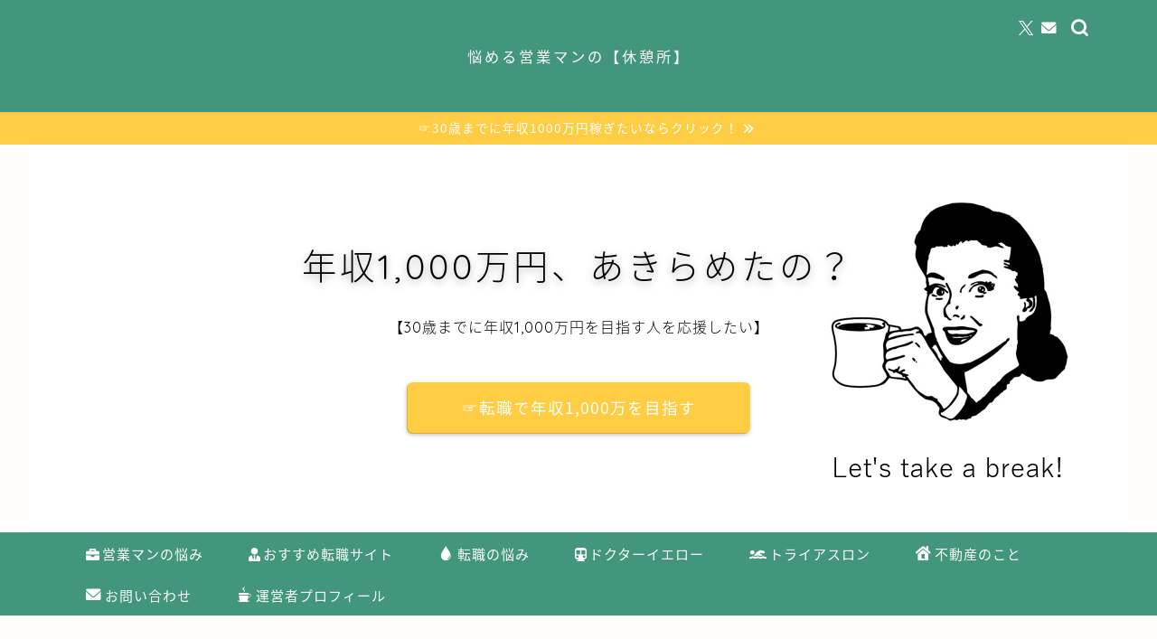

--- FILE ---
content_type: text/html; charset=UTF-8
request_url: https://hatsutora.com/tag/large-company/
body_size: 17484
content:
<!DOCTYPE html>
<html lang="ja">
<head prefix="og: http://ogp.me/ns# fb: http://ogp.me/ns/fb# article: http://ogp.me/ns/article#">
<meta charset="utf-8">
<meta http-equiv="X-UA-Compatible" content="IE=edge">
<meta name="viewport" content="width=device-width, initial-scale=1">
<!-- ここからOGP -->
<meta property="og:type" content="blog">
<meta property="og:title" content="大企業タグの記事一覧｜営業マンの休憩所">
<meta property="og:url" content="https://hatsutora.com/tag/20%e4%bb%a3/">
<meta property="og:image" content="https://hatsutora.com/wp-content/uploads/2019/12/ww-363-min.png">
<meta property="og:site_name" content="営業マンの休憩所">
<meta property="fb:admins" content="">
<meta name="twitter:card" content="summary_large_image">
<meta name="twitter:site" content="@OR_zousan">
<!-- ここまでOGP --> 

<link rel="canonical" href="https://hatsutora.com">
<title>大企業 | 営業マンの休憩所</title>

		<!-- All in One SEO 4.9.3 - aioseo.com -->
	<meta name="robots" content="noindex, max-snippet:-1, max-image-preview:large, max-video-preview:-1" />
	<meta name="google-site-verification" content="7LrYEtomEPkk3LubUwi-sfYBCgEDBLnjBGqQ-WVcqYQ" />
	<link rel="canonical" href="https://hatsutora.com/tag/large-company/" />
	<meta name="generator" content="All in One SEO (AIOSEO) 4.9.3" />
		<script type="application/ld+json" class="aioseo-schema">
			{"@context":"https:\/\/schema.org","@graph":[{"@type":"BreadcrumbList","@id":"https:\/\/hatsutora.com\/tag\/large-company\/#breadcrumblist","itemListElement":[{"@type":"ListItem","@id":"https:\/\/hatsutora.com#listItem","position":1,"name":"Home","item":"https:\/\/hatsutora.com","nextItem":{"@type":"ListItem","@id":"https:\/\/hatsutora.com\/tag\/large-company\/#listItem","name":"\u5927\u4f01\u696d"}},{"@type":"ListItem","@id":"https:\/\/hatsutora.com\/tag\/large-company\/#listItem","position":2,"name":"\u5927\u4f01\u696d","previousItem":{"@type":"ListItem","@id":"https:\/\/hatsutora.com#listItem","name":"Home"}}]},{"@type":"CollectionPage","@id":"https:\/\/hatsutora.com\/tag\/large-company\/#collectionpage","url":"https:\/\/hatsutora.com\/tag\/large-company\/","name":"\u5927\u4f01\u696d | \u55b6\u696d\u30de\u30f3\u306e\u4f11\u61a9\u6240","inLanguage":"ja","isPartOf":{"@id":"https:\/\/hatsutora.com\/#website"},"breadcrumb":{"@id":"https:\/\/hatsutora.com\/tag\/large-company\/#breadcrumblist"}},{"@type":"Organization","@id":"https:\/\/hatsutora.com\/#organization","name":"\u55b6\u696d\u30de\u30f3\u306e\u4f11\u61a9\u6240","description":"\u300e\u8ee2\u8077\u3068\u8131\u30b5\u30e9\u300f\u306730\u6b73\u307e\u3067\u306b\u5e74\u53ce1000\u4e07\u3092\u76ee\u6307\u305d\u3046","url":"https:\/\/hatsutora.com\/","sameAs":["https:\/\/twitter.com\/OR_zousan"]},{"@type":"WebSite","@id":"https:\/\/hatsutora.com\/#website","url":"https:\/\/hatsutora.com\/","name":"\u55b6\u696d\u30de\u30f3\u306e\u4f11\u61a9\u6240","description":"\u300e\u8ee2\u8077\u3068\u8131\u30b5\u30e9\u300f\u306730\u6b73\u307e\u3067\u306b\u5e74\u53ce1000\u4e07\u3092\u76ee\u6307\u305d\u3046","inLanguage":"ja","publisher":{"@id":"https:\/\/hatsutora.com\/#organization"}}]}
		</script>
		<!-- All in One SEO -->

<link rel='dns-prefetch' href='//webfonts.xserver.jp' />
<link rel='dns-prefetch' href='//cdnjs.cloudflare.com' />
<link rel='dns-prefetch' href='//use.fontawesome.com' />
<link rel='dns-prefetch' href='//stats.wp.com' />
<link rel='dns-prefetch' href='//c0.wp.com' />
<link rel="alternate" type="application/rss+xml" title="営業マンの休憩所 &raquo; フィード" href="https://hatsutora.com/feed/" />
<link rel="alternate" type="application/rss+xml" title="営業マンの休憩所 &raquo; コメントフィード" href="https://hatsutora.com/comments/feed/" />
<script type="text/javascript" id="wpp-js" src="https://hatsutora.com/wp-content/plugins/wordpress-popular-posts/assets/js/wpp.min.js?ver=7.3.6" data-sampling="0" data-sampling-rate="100" data-api-url="https://hatsutora.com/wp-json/wordpress-popular-posts" data-post-id="0" data-token="0b952a4786" data-lang="0" data-debug="0"></script>
<link rel="alternate" type="application/rss+xml" title="営業マンの休憩所 &raquo; 大企業 タグのフィード" href="https://hatsutora.com/tag/large-company/feed/" />
<script type="text/javascript">
/* <![CDATA[ */
window._wpemojiSettings = {"baseUrl":"https:\/\/s.w.org\/images\/core\/emoji\/14.0.0\/72x72\/","ext":".png","svgUrl":"https:\/\/s.w.org\/images\/core\/emoji\/14.0.0\/svg\/","svgExt":".svg","source":{"concatemoji":"https:\/\/hatsutora.com\/wp-includes\/js\/wp-emoji-release.min.js?ver=2b2db4cb50f53d7b657cea261fd7dab4"}};
/*! This file is auto-generated */
!function(i,n){var o,s,e;function c(e){try{var t={supportTests:e,timestamp:(new Date).valueOf()};sessionStorage.setItem(o,JSON.stringify(t))}catch(e){}}function p(e,t,n){e.clearRect(0,0,e.canvas.width,e.canvas.height),e.fillText(t,0,0);var t=new Uint32Array(e.getImageData(0,0,e.canvas.width,e.canvas.height).data),r=(e.clearRect(0,0,e.canvas.width,e.canvas.height),e.fillText(n,0,0),new Uint32Array(e.getImageData(0,0,e.canvas.width,e.canvas.height).data));return t.every(function(e,t){return e===r[t]})}function u(e,t,n){switch(t){case"flag":return n(e,"\ud83c\udff3\ufe0f\u200d\u26a7\ufe0f","\ud83c\udff3\ufe0f\u200b\u26a7\ufe0f")?!1:!n(e,"\ud83c\uddfa\ud83c\uddf3","\ud83c\uddfa\u200b\ud83c\uddf3")&&!n(e,"\ud83c\udff4\udb40\udc67\udb40\udc62\udb40\udc65\udb40\udc6e\udb40\udc67\udb40\udc7f","\ud83c\udff4\u200b\udb40\udc67\u200b\udb40\udc62\u200b\udb40\udc65\u200b\udb40\udc6e\u200b\udb40\udc67\u200b\udb40\udc7f");case"emoji":return!n(e,"\ud83e\udef1\ud83c\udffb\u200d\ud83e\udef2\ud83c\udfff","\ud83e\udef1\ud83c\udffb\u200b\ud83e\udef2\ud83c\udfff")}return!1}function f(e,t,n){var r="undefined"!=typeof WorkerGlobalScope&&self instanceof WorkerGlobalScope?new OffscreenCanvas(300,150):i.createElement("canvas"),a=r.getContext("2d",{willReadFrequently:!0}),o=(a.textBaseline="top",a.font="600 32px Arial",{});return e.forEach(function(e){o[e]=t(a,e,n)}),o}function t(e){var t=i.createElement("script");t.src=e,t.defer=!0,i.head.appendChild(t)}"undefined"!=typeof Promise&&(o="wpEmojiSettingsSupports",s=["flag","emoji"],n.supports={everything:!0,everythingExceptFlag:!0},e=new Promise(function(e){i.addEventListener("DOMContentLoaded",e,{once:!0})}),new Promise(function(t){var n=function(){try{var e=JSON.parse(sessionStorage.getItem(o));if("object"==typeof e&&"number"==typeof e.timestamp&&(new Date).valueOf()<e.timestamp+604800&&"object"==typeof e.supportTests)return e.supportTests}catch(e){}return null}();if(!n){if("undefined"!=typeof Worker&&"undefined"!=typeof OffscreenCanvas&&"undefined"!=typeof URL&&URL.createObjectURL&&"undefined"!=typeof Blob)try{var e="postMessage("+f.toString()+"("+[JSON.stringify(s),u.toString(),p.toString()].join(",")+"));",r=new Blob([e],{type:"text/javascript"}),a=new Worker(URL.createObjectURL(r),{name:"wpTestEmojiSupports"});return void(a.onmessage=function(e){c(n=e.data),a.terminate(),t(n)})}catch(e){}c(n=f(s,u,p))}t(n)}).then(function(e){for(var t in e)n.supports[t]=e[t],n.supports.everything=n.supports.everything&&n.supports[t],"flag"!==t&&(n.supports.everythingExceptFlag=n.supports.everythingExceptFlag&&n.supports[t]);n.supports.everythingExceptFlag=n.supports.everythingExceptFlag&&!n.supports.flag,n.DOMReady=!1,n.readyCallback=function(){n.DOMReady=!0}}).then(function(){return e}).then(function(){var e;n.supports.everything||(n.readyCallback(),(e=n.source||{}).concatemoji?t(e.concatemoji):e.wpemoji&&e.twemoji&&(t(e.twemoji),t(e.wpemoji)))}))}((window,document),window._wpemojiSettings);
/* ]]> */
</script>
<style id='wp-emoji-styles-inline-css' type='text/css'>

	img.wp-smiley, img.emoji {
		display: inline !important;
		border: none !important;
		box-shadow: none !important;
		height: 1em !important;
		width: 1em !important;
		margin: 0 0.07em !important;
		vertical-align: -0.1em !important;
		background: none !important;
		padding: 0 !important;
	}
</style>
<link rel='stylesheet' id='wp-block-library-css' href='https://c0.wp.com/c/6.4.7/wp-includes/css/dist/block-library/style.min.css' type='text/css' media='all' />
<style id='wp-block-library-inline-css' type='text/css'>
.has-text-align-justify{text-align:justify;}
</style>
<link rel='stylesheet' id='aioseo/css/src/vue/standalone/blocks/table-of-contents/global.scss-css' href='https://hatsutora.com/wp-content/plugins/all-in-one-seo-pack/dist/Lite/assets/css/table-of-contents/global.e90f6d47.css?ver=4.9.3' type='text/css' media='all' />
<link rel='stylesheet' id='mediaelement-css' href='https://c0.wp.com/c/6.4.7/wp-includes/js/mediaelement/mediaelementplayer-legacy.min.css' type='text/css' media='all' />
<link rel='stylesheet' id='wp-mediaelement-css' href='https://c0.wp.com/c/6.4.7/wp-includes/js/mediaelement/wp-mediaelement.min.css' type='text/css' media='all' />
<style id='jetpack-sharing-buttons-style-inline-css' type='text/css'>
.jetpack-sharing-buttons__services-list{display:flex;flex-direction:row;flex-wrap:wrap;gap:0;list-style-type:none;margin:5px;padding:0}.jetpack-sharing-buttons__services-list.has-small-icon-size{font-size:12px}.jetpack-sharing-buttons__services-list.has-normal-icon-size{font-size:16px}.jetpack-sharing-buttons__services-list.has-large-icon-size{font-size:24px}.jetpack-sharing-buttons__services-list.has-huge-icon-size{font-size:36px}@media print{.jetpack-sharing-buttons__services-list{display:none!important}}ul.jetpack-sharing-buttons__services-list.has-background{padding:1.25em 2.375em}
</style>
<style id='classic-theme-styles-inline-css' type='text/css'>
/*! This file is auto-generated */
.wp-block-button__link{color:#fff;background-color:#32373c;border-radius:9999px;box-shadow:none;text-decoration:none;padding:calc(.667em + 2px) calc(1.333em + 2px);font-size:1.125em}.wp-block-file__button{background:#32373c;color:#fff;text-decoration:none}
</style>
<style id='global-styles-inline-css' type='text/css'>
body{--wp--preset--color--black: #000000;--wp--preset--color--cyan-bluish-gray: #abb8c3;--wp--preset--color--white: #ffffff;--wp--preset--color--pale-pink: #f78da7;--wp--preset--color--vivid-red: #cf2e2e;--wp--preset--color--luminous-vivid-orange: #ff6900;--wp--preset--color--luminous-vivid-amber: #fcb900;--wp--preset--color--light-green-cyan: #7bdcb5;--wp--preset--color--vivid-green-cyan: #00d084;--wp--preset--color--pale-cyan-blue: #8ed1fc;--wp--preset--color--vivid-cyan-blue: #0693e3;--wp--preset--color--vivid-purple: #9b51e0;--wp--preset--gradient--vivid-cyan-blue-to-vivid-purple: linear-gradient(135deg,rgba(6,147,227,1) 0%,rgb(155,81,224) 100%);--wp--preset--gradient--light-green-cyan-to-vivid-green-cyan: linear-gradient(135deg,rgb(122,220,180) 0%,rgb(0,208,130) 100%);--wp--preset--gradient--luminous-vivid-amber-to-luminous-vivid-orange: linear-gradient(135deg,rgba(252,185,0,1) 0%,rgba(255,105,0,1) 100%);--wp--preset--gradient--luminous-vivid-orange-to-vivid-red: linear-gradient(135deg,rgba(255,105,0,1) 0%,rgb(207,46,46) 100%);--wp--preset--gradient--very-light-gray-to-cyan-bluish-gray: linear-gradient(135deg,rgb(238,238,238) 0%,rgb(169,184,195) 100%);--wp--preset--gradient--cool-to-warm-spectrum: linear-gradient(135deg,rgb(74,234,220) 0%,rgb(151,120,209) 20%,rgb(207,42,186) 40%,rgb(238,44,130) 60%,rgb(251,105,98) 80%,rgb(254,248,76) 100%);--wp--preset--gradient--blush-light-purple: linear-gradient(135deg,rgb(255,206,236) 0%,rgb(152,150,240) 100%);--wp--preset--gradient--blush-bordeaux: linear-gradient(135deg,rgb(254,205,165) 0%,rgb(254,45,45) 50%,rgb(107,0,62) 100%);--wp--preset--gradient--luminous-dusk: linear-gradient(135deg,rgb(255,203,112) 0%,rgb(199,81,192) 50%,rgb(65,88,208) 100%);--wp--preset--gradient--pale-ocean: linear-gradient(135deg,rgb(255,245,203) 0%,rgb(182,227,212) 50%,rgb(51,167,181) 100%);--wp--preset--gradient--electric-grass: linear-gradient(135deg,rgb(202,248,128) 0%,rgb(113,206,126) 100%);--wp--preset--gradient--midnight: linear-gradient(135deg,rgb(2,3,129) 0%,rgb(40,116,252) 100%);--wp--preset--font-size--small: 13px;--wp--preset--font-size--medium: 20px;--wp--preset--font-size--large: 36px;--wp--preset--font-size--x-large: 42px;--wp--preset--spacing--20: 0.44rem;--wp--preset--spacing--30: 0.67rem;--wp--preset--spacing--40: 1rem;--wp--preset--spacing--50: 1.5rem;--wp--preset--spacing--60: 2.25rem;--wp--preset--spacing--70: 3.38rem;--wp--preset--spacing--80: 5.06rem;--wp--preset--shadow--natural: 6px 6px 9px rgba(0, 0, 0, 0.2);--wp--preset--shadow--deep: 12px 12px 50px rgba(0, 0, 0, 0.4);--wp--preset--shadow--sharp: 6px 6px 0px rgba(0, 0, 0, 0.2);--wp--preset--shadow--outlined: 6px 6px 0px -3px rgba(255, 255, 255, 1), 6px 6px rgba(0, 0, 0, 1);--wp--preset--shadow--crisp: 6px 6px 0px rgba(0, 0, 0, 1);}:where(.is-layout-flex){gap: 0.5em;}:where(.is-layout-grid){gap: 0.5em;}body .is-layout-flow > .alignleft{float: left;margin-inline-start: 0;margin-inline-end: 2em;}body .is-layout-flow > .alignright{float: right;margin-inline-start: 2em;margin-inline-end: 0;}body .is-layout-flow > .aligncenter{margin-left: auto !important;margin-right: auto !important;}body .is-layout-constrained > .alignleft{float: left;margin-inline-start: 0;margin-inline-end: 2em;}body .is-layout-constrained > .alignright{float: right;margin-inline-start: 2em;margin-inline-end: 0;}body .is-layout-constrained > .aligncenter{margin-left: auto !important;margin-right: auto !important;}body .is-layout-constrained > :where(:not(.alignleft):not(.alignright):not(.alignfull)){max-width: var(--wp--style--global--content-size);margin-left: auto !important;margin-right: auto !important;}body .is-layout-constrained > .alignwide{max-width: var(--wp--style--global--wide-size);}body .is-layout-flex{display: flex;}body .is-layout-flex{flex-wrap: wrap;align-items: center;}body .is-layout-flex > *{margin: 0;}body .is-layout-grid{display: grid;}body .is-layout-grid > *{margin: 0;}:where(.wp-block-columns.is-layout-flex){gap: 2em;}:where(.wp-block-columns.is-layout-grid){gap: 2em;}:where(.wp-block-post-template.is-layout-flex){gap: 1.25em;}:where(.wp-block-post-template.is-layout-grid){gap: 1.25em;}.has-black-color{color: var(--wp--preset--color--black) !important;}.has-cyan-bluish-gray-color{color: var(--wp--preset--color--cyan-bluish-gray) !important;}.has-white-color{color: var(--wp--preset--color--white) !important;}.has-pale-pink-color{color: var(--wp--preset--color--pale-pink) !important;}.has-vivid-red-color{color: var(--wp--preset--color--vivid-red) !important;}.has-luminous-vivid-orange-color{color: var(--wp--preset--color--luminous-vivid-orange) !important;}.has-luminous-vivid-amber-color{color: var(--wp--preset--color--luminous-vivid-amber) !important;}.has-light-green-cyan-color{color: var(--wp--preset--color--light-green-cyan) !important;}.has-vivid-green-cyan-color{color: var(--wp--preset--color--vivid-green-cyan) !important;}.has-pale-cyan-blue-color{color: var(--wp--preset--color--pale-cyan-blue) !important;}.has-vivid-cyan-blue-color{color: var(--wp--preset--color--vivid-cyan-blue) !important;}.has-vivid-purple-color{color: var(--wp--preset--color--vivid-purple) !important;}.has-black-background-color{background-color: var(--wp--preset--color--black) !important;}.has-cyan-bluish-gray-background-color{background-color: var(--wp--preset--color--cyan-bluish-gray) !important;}.has-white-background-color{background-color: var(--wp--preset--color--white) !important;}.has-pale-pink-background-color{background-color: var(--wp--preset--color--pale-pink) !important;}.has-vivid-red-background-color{background-color: var(--wp--preset--color--vivid-red) !important;}.has-luminous-vivid-orange-background-color{background-color: var(--wp--preset--color--luminous-vivid-orange) !important;}.has-luminous-vivid-amber-background-color{background-color: var(--wp--preset--color--luminous-vivid-amber) !important;}.has-light-green-cyan-background-color{background-color: var(--wp--preset--color--light-green-cyan) !important;}.has-vivid-green-cyan-background-color{background-color: var(--wp--preset--color--vivid-green-cyan) !important;}.has-pale-cyan-blue-background-color{background-color: var(--wp--preset--color--pale-cyan-blue) !important;}.has-vivid-cyan-blue-background-color{background-color: var(--wp--preset--color--vivid-cyan-blue) !important;}.has-vivid-purple-background-color{background-color: var(--wp--preset--color--vivid-purple) !important;}.has-black-border-color{border-color: var(--wp--preset--color--black) !important;}.has-cyan-bluish-gray-border-color{border-color: var(--wp--preset--color--cyan-bluish-gray) !important;}.has-white-border-color{border-color: var(--wp--preset--color--white) !important;}.has-pale-pink-border-color{border-color: var(--wp--preset--color--pale-pink) !important;}.has-vivid-red-border-color{border-color: var(--wp--preset--color--vivid-red) !important;}.has-luminous-vivid-orange-border-color{border-color: var(--wp--preset--color--luminous-vivid-orange) !important;}.has-luminous-vivid-amber-border-color{border-color: var(--wp--preset--color--luminous-vivid-amber) !important;}.has-light-green-cyan-border-color{border-color: var(--wp--preset--color--light-green-cyan) !important;}.has-vivid-green-cyan-border-color{border-color: var(--wp--preset--color--vivid-green-cyan) !important;}.has-pale-cyan-blue-border-color{border-color: var(--wp--preset--color--pale-cyan-blue) !important;}.has-vivid-cyan-blue-border-color{border-color: var(--wp--preset--color--vivid-cyan-blue) !important;}.has-vivid-purple-border-color{border-color: var(--wp--preset--color--vivid-purple) !important;}.has-vivid-cyan-blue-to-vivid-purple-gradient-background{background: var(--wp--preset--gradient--vivid-cyan-blue-to-vivid-purple) !important;}.has-light-green-cyan-to-vivid-green-cyan-gradient-background{background: var(--wp--preset--gradient--light-green-cyan-to-vivid-green-cyan) !important;}.has-luminous-vivid-amber-to-luminous-vivid-orange-gradient-background{background: var(--wp--preset--gradient--luminous-vivid-amber-to-luminous-vivid-orange) !important;}.has-luminous-vivid-orange-to-vivid-red-gradient-background{background: var(--wp--preset--gradient--luminous-vivid-orange-to-vivid-red) !important;}.has-very-light-gray-to-cyan-bluish-gray-gradient-background{background: var(--wp--preset--gradient--very-light-gray-to-cyan-bluish-gray) !important;}.has-cool-to-warm-spectrum-gradient-background{background: var(--wp--preset--gradient--cool-to-warm-spectrum) !important;}.has-blush-light-purple-gradient-background{background: var(--wp--preset--gradient--blush-light-purple) !important;}.has-blush-bordeaux-gradient-background{background: var(--wp--preset--gradient--blush-bordeaux) !important;}.has-luminous-dusk-gradient-background{background: var(--wp--preset--gradient--luminous-dusk) !important;}.has-pale-ocean-gradient-background{background: var(--wp--preset--gradient--pale-ocean) !important;}.has-electric-grass-gradient-background{background: var(--wp--preset--gradient--electric-grass) !important;}.has-midnight-gradient-background{background: var(--wp--preset--gradient--midnight) !important;}.has-small-font-size{font-size: var(--wp--preset--font-size--small) !important;}.has-medium-font-size{font-size: var(--wp--preset--font-size--medium) !important;}.has-large-font-size{font-size: var(--wp--preset--font-size--large) !important;}.has-x-large-font-size{font-size: var(--wp--preset--font-size--x-large) !important;}
.wp-block-navigation a:where(:not(.wp-element-button)){color: inherit;}
:where(.wp-block-post-template.is-layout-flex){gap: 1.25em;}:where(.wp-block-post-template.is-layout-grid){gap: 1.25em;}
:where(.wp-block-columns.is-layout-flex){gap: 2em;}:where(.wp-block-columns.is-layout-grid){gap: 2em;}
.wp-block-pullquote{font-size: 1.5em;line-height: 1.6;}
</style>
<link rel='stylesheet' id='wordpress-popular-posts-css-css' href='https://hatsutora.com/wp-content/plugins/wordpress-popular-posts/assets/css/wpp.css?ver=7.3.6' type='text/css' media='all' />
<link rel='stylesheet' id='theme-style-css' href='https://hatsutora.com/wp-content/themes/jin/style.css?ver=2b2db4cb50f53d7b657cea261fd7dab4' type='text/css' media='all' />
<link rel='stylesheet' id='fontawesome-style-css' href='https://use.fontawesome.com/releases/v5.6.3/css/all.css?ver=2b2db4cb50f53d7b657cea261fd7dab4' type='text/css' media='all' />
<link rel='stylesheet' id='swiper-style-css' href='https://cdnjs.cloudflare.com/ajax/libs/Swiper/4.0.7/css/swiper.min.css?ver=2b2db4cb50f53d7b657cea261fd7dab4' type='text/css' media='all' />
<link rel='stylesheet' id='aurora-heatmap-css' href='https://hatsutora.com/wp-content/plugins/aurora-heatmap/style.css?ver=1.7.0' type='text/css' media='all' />
<script type="text/javascript" src="https://c0.wp.com/c/6.4.7/wp-includes/js/jquery/jquery.min.js" id="jquery-core-js"></script>
<script type="text/javascript" src="https://c0.wp.com/c/6.4.7/wp-includes/js/jquery/jquery-migrate.min.js" id="jquery-migrate-js"></script>
<script type="text/javascript" src="//webfonts.xserver.jp/js/xserverv3.js?fadein=0&amp;ver=2.0.9" id="typesquare_std-js"></script>
<script type="text/javascript" id="aurora-heatmap-js-extra">
/* <![CDATA[ */
var aurora_heatmap = {"_mode":"reporter","ajax_url":"https:\/\/hatsutora.com\/wp-admin\/admin-ajax.php","action":"aurora_heatmap","reports":"click_pc,click_mobile","debug":"0","ajax_delay_time":"3000","ajax_interval":"10","ajax_bulk":null};
/* ]]> */
</script>
<script type="text/javascript" src="https://hatsutora.com/wp-content/plugins/aurora-heatmap/js/aurora-heatmap.min.js?ver=1.7.0" id="aurora-heatmap-js"></script>
<link rel="https://api.w.org/" href="https://hatsutora.com/wp-json/" /><link rel="alternate" type="application/json" href="https://hatsutora.com/wp-json/wp/v2/tags/24" />	<style>img#wpstats{display:none}</style>
		            <style id="wpp-loading-animation-styles">@-webkit-keyframes bgslide{from{background-position-x:0}to{background-position-x:-200%}}@keyframes bgslide{from{background-position-x:0}to{background-position-x:-200%}}.wpp-widget-block-placeholder,.wpp-shortcode-placeholder{margin:0 auto;width:60px;height:3px;background:#dd3737;background:linear-gradient(90deg,#dd3737 0%,#571313 10%,#dd3737 100%);background-size:200% auto;border-radius:3px;-webkit-animation:bgslide 1s infinite linear;animation:bgslide 1s infinite linear}</style>
            	<style type="text/css">
		#wrapper {
			background-color: #fffefc;
			background-image: url();
					}

		.related-entry-headline-text span:before,
		#comment-title span:before,
		#reply-title span:before {
			background-color: #42967b;
			border-color: #42967b !important;
		}

		#breadcrumb:after,
		#page-top a {
			background-color: #42967b;
		}

		footer {
			background-color: #42967b;
		}

		.footer-inner a,
		#copyright,
		#copyright-center {
			border-color: #ffffff !important;
			color: #ffffff !important;
		}

		#footer-widget-area {
			border-color: #ffffff !important;
		}

		.page-top-footer a {
			color: #42967b !important;
		}

		#breadcrumb ul li,
		#breadcrumb ul li a {
			color: #42967b !important;
		}

		body,
		a,
		a:link,
		a:visited,
		.my-profile,
		.widgettitle,
		.tabBtn-mag label {
			color: #686357;
		}

		a:hover {
			color: #f9c534;
		}

		.widget_nav_menu ul>li>a:before,
		.widget_categories ul>li>a:before,
		.widget_pages ul>li>a:before,
		.widget_recent_entries ul>li>a:before,
		.widget_archive ul>li>a:before,
		.widget_archive form:after,
		.widget_categories form:after,
		.widget_nav_menu ul>li>ul.sub-menu>li>a:before,
		.widget_categories ul>li>.children>li>a:before,
		.widget_pages ul>li>.children>li>a:before,
		.widget_nav_menu ul>li>ul.sub-menu>li>ul.sub-menu li>a:before,
		.widget_categories ul>li>.children>li>.children li>a:before,
		.widget_pages ul>li>.children>li>.children li>a:before {
			color: #42967b;
		}

		.widget_nav_menu ul .sub-menu .sub-menu li a:before {
			background-color: #686357 !important;
		}
		.d--labeling-act-border{
			border-color: rgba(104,99,87,0.18);
		}
		.c--labeling-act.d--labeling-act-solid{
			background-color: rgba(104,99,87,0.06);
		}
		.a--labeling-act{
			color: rgba(104,99,87,0.6);
		}
		.a--labeling-small-act span{
			background-color: rgba(104,99,87,0.21);
		}
		.c--labeling-act.d--labeling-act-strong{
			background-color: rgba(104,99,87,0.045);
		}
		.d--labeling-act-strong .a--labeling-act{
			color: rgba(104,99,87,0.75);
		}


		footer .footer-widget,
		footer .footer-widget a,
		footer .footer-widget ul li,
		.footer-widget.widget_nav_menu ul>li>a:before,
		.footer-widget.widget_categories ul>li>a:before,
		.footer-widget.widget_recent_entries ul>li>a:before,
		.footer-widget.widget_pages ul>li>a:before,
		.footer-widget.widget_archive ul>li>a:before,
		footer .widget_tag_cloud .tagcloud a:before {
			color: #ffffff !important;
			border-color: #ffffff !important;
		}

		footer .footer-widget .widgettitle {
			color: #ffffff !important;
			border-color: #ffcd44 !important;
		}

		footer .widget_nav_menu ul .children .children li a:before,
		footer .widget_categories ul .children .children li a:before,
		footer .widget_nav_menu ul .sub-menu .sub-menu li a:before {
			background-color: #ffffff !important;
		}

		#drawernav a:hover,
		.post-list-title,
		#prev-next p,
		#toc_container .toc_list li a {
			color: #686357 !important;
		}

		#header-box {
			background-color: #42967b;
		}

		@media (min-width: 768px) {
			.top-image-meta {
				margin-top: calc(0px - 30px);
			}
		}

		@media (min-width: 1200px) {
			.top-image-meta {
				margin-top: calc(0px);
			}
		}

		.pickup-contents:before {
			background-color: #42967b !important;
		}

		.main-image-text {
			color: #000000;
		}

		.main-image-text-sub {
			color: #000000;
		}

		@media (min-width: 481px) {
			#site-info {
				padding-top: 50px !important;
				padding-bottom: 50px !important;
			}
		}

		#site-info span a {
			color: #ffffff !important;
		}

		#headmenu .headsns .line a svg {
			fill: #ffffff !important;
		}

		#headmenu .headsns a,
		#headmenu {
			color: #ffffff !important;
			border-color: #ffffff !important;
		}

		.profile-follow .line-sns a svg {
			fill: #42967b !important;
		}

		.profile-follow .line-sns a:hover svg {
			fill: #ffcd44 !important;
		}

		.profile-follow a {
			color: #42967b !important;
			border-color: #42967b !important;
		}

		.profile-follow a:hover,
		#headmenu .headsns a:hover {
			color: #ffcd44 !important;
			border-color: #ffcd44 !important;
		}

		.search-box:hover {
			color: #ffcd44 !important;
			border-color: #ffcd44 !important;
		}

		#header #headmenu .headsns .line a:hover svg {
			fill: #ffcd44 !important;
		}

		.cps-icon-bar,
		#navtoggle:checked+.sp-menu-open .cps-icon-bar {
			background-color: #ffffff;
		}

		#nav-container {
			background-color: #42967b;
		}

		.menu-box .menu-item svg {
			fill: #ffffff;
		}

		#drawernav ul.menu-box>li>a,
		#drawernav2 ul.menu-box>li>a,
		#drawernav3 ul.menu-box>li>a,
		#drawernav4 ul.menu-box>li>a,
		#drawernav5 ul.menu-box>li>a,
		#drawernav ul.menu-box>li.menu-item-has-children:after,
		#drawernav2 ul.menu-box>li.menu-item-has-children:after,
		#drawernav3 ul.menu-box>li.menu-item-has-children:after,
		#drawernav4 ul.menu-box>li.menu-item-has-children:after,
		#drawernav5 ul.menu-box>li.menu-item-has-children:after {
			color: #ffffff !important;
		}

		#drawernav ul.menu-box li a,
		#drawernav2 ul.menu-box li a,
		#drawernav3 ul.menu-box li a,
		#drawernav4 ul.menu-box li a,
		#drawernav5 ul.menu-box li a {
			font-size: 15px !important;
		}

		#drawernav3 ul.menu-box>li {
			color: #686357 !important;
		}

		#drawernav4 .menu-box>.menu-item>a:after,
		#drawernav3 .menu-box>.menu-item>a:after,
		#drawernav .menu-box>.menu-item>a:after {
			background-color: #ffffff !important;
		}

		#drawernav2 .menu-box>.menu-item:hover,
		#drawernav5 .menu-box>.menu-item:hover {
			border-top-color: #42967b !important;
		}

		.cps-info-bar a {
			background-color: #ffcd44 !important;
		}

		@media (min-width: 768px) {
			.post-list-mag .post-list-item:not(:nth-child(2n)) {
				margin-right: 2.6%;
			}
		}

		@media (min-width: 768px) {

			#tab-1:checked~.tabBtn-mag li [for="tab-1"]:after,
			#tab-2:checked~.tabBtn-mag li [for="tab-2"]:after,
			#tab-3:checked~.tabBtn-mag li [for="tab-3"]:after,
			#tab-4:checked~.tabBtn-mag li [for="tab-4"]:after {
				border-top-color: #42967b !important;
			}

			.tabBtn-mag label {
				border-bottom-color: #42967b !important;
			}
		}

		#tab-1:checked~.tabBtn-mag li [for="tab-1"],
		#tab-2:checked~.tabBtn-mag li [for="tab-2"],
		#tab-3:checked~.tabBtn-mag li [for="tab-3"],
		#tab-4:checked~.tabBtn-mag li [for="tab-4"],
		#prev-next a.next:after,
		#prev-next a.prev:after,
		.more-cat-button a:hover span:before {
			background-color: #42967b !important;
		}


		.swiper-slide .post-list-cat,
		.post-list-mag .post-list-cat,
		.post-list-mag3col .post-list-cat,
		.post-list-mag-sp1col .post-list-cat,
		.swiper-pagination-bullet-active,
		.pickup-cat,
		.post-list .post-list-cat,
		#breadcrumb .bcHome a:hover span:before,
		.popular-item:nth-child(1) .pop-num,
		.popular-item:nth-child(2) .pop-num,
		.popular-item:nth-child(3) .pop-num {
			background-color: #ffcd44 !important;
		}

		.sidebar-btn a,
		.profile-sns-menu {
			background-color: #ffcd44 !important;
		}

		.sp-sns-menu a,
		.pickup-contents-box a:hover .pickup-title {
			border-color: #42967b !important;
			color: #42967b !important;
		}

		.pro-line svg {
			fill: #42967b !important;
		}

		.cps-post-cat a,
		.meta-cat,
		.popular-cat {
			background-color: #ffcd44 !important;
			border-color: #ffcd44 !important;
		}

		.tagicon,
		.tag-box a,
		#toc_container .toc_list>li,
		#toc_container .toc_title {
			color: #42967b !important;
		}

		.widget_tag_cloud a::before {
			color: #686357 !important;
		}

		.tag-box a,
		#toc_container:before {
			border-color: #42967b !important;
		}

		.cps-post-cat a:hover {
			color: #f9c534 !important;
		}

		.pagination li:not([class*="current"]) a:hover,
		.widget_tag_cloud a:hover {
			background-color: #42967b !important;
		}

		.pagination li:not([class*="current"]) a:hover {
			opacity: 0.5 !important;
		}

		.pagination li.current a {
			background-color: #42967b !important;
			border-color: #42967b !important;
		}

		.nextpage a:hover span {
			color: #42967b !important;
			border-color: #42967b !important;
		}

		.cta-content:before {
			background-color: #4696a3 !important;
		}

		.cta-text,
		.info-title {
			color: #877179 !important;
		}

		#footer-widget-area.footer_style1 .widgettitle {
			border-color: #ffcd44 !important;
		}

		.sidebar_style1 .widgettitle,
		.sidebar_style5 .widgettitle {
			border-color: #42967b !important;
		}

		.sidebar_style2 .widgettitle,
		.sidebar_style4 .widgettitle,
		.sidebar_style6 .widgettitle,
		#home-bottom-widget .widgettitle,
		#home-top-widget .widgettitle,
		#post-bottom-widget .widgettitle,
		#post-top-widget .widgettitle {
			background-color: #42967b !important;
		}

		#home-bottom-widget .widget_search .search-box input[type="submit"],
		#home-top-widget .widget_search .search-box input[type="submit"],
		#post-bottom-widget .widget_search .search-box input[type="submit"],
		#post-top-widget .widget_search .search-box input[type="submit"] {
			background-color: #ffcd44 !important;
		}

		.tn-logo-size {
			font-size: 120% !important;
		}

		@media (min-width: 481px) {
			.tn-logo-size img {
				width: calc(120%*0.5) !important;
			}
		}

		@media (min-width: 768px) {
			.tn-logo-size img {
				width: calc(120%*2.2) !important;
			}
		}

		@media (min-width: 1200px) {
			.tn-logo-size img {
				width: 120% !important;
			}
		}

		.sp-logo-size {
			font-size: 100% !important;
		}

		.sp-logo-size img {
			width: 100% !important;
		}

		.cps-post-main ul>li:before,
		.cps-post-main ol>li:before {
			background-color: #ffcd44 !important;
		}

		.profile-card .profile-title {
			background-color: #42967b !important;
		}

		.profile-card {
			border-color: #42967b !important;
		}

		.cps-post-main a {
			color: #42967b;
		}

		.cps-post-main .marker {
			background: -webkit-linear-gradient(transparent 80%, #fcdc83 0%);
			background: linear-gradient(transparent 80%, #fcdc83 0%);
		}

		.cps-post-main .marker2 {
			background: -webkit-linear-gradient(transparent 80%, #6dedde 0%);
			background: linear-gradient(transparent 80%, #6dedde 0%);
		}

		.cps-post-main .jic-sc {
			color: #e9546b;
		}


		.simple-box1 {
			border-color: #ffcd44 !important;
		}

		.simple-box2 {
			border-color: #f2bf7d !important;
		}

		.simple-box3 {
			border-color: #ffcd44 !important;
		}

		.simple-box4 {
			border-color: #7badd8 !important;
		}

		.simple-box4:before {
			background-color: #7badd8;
		}

		.simple-box5 {
			border-color: #e896c7 !important;
		}

		.simple-box5:before {
			background-color: #e896c7;
		}

		.simple-box6 {
			background-color: #fffdef !important;
		}

		.simple-box7 {
			border-color: #aceaf9 !important;
		}

		.simple-box7:before {
			background-color: #aceaf9 !important;
		}

		.simple-box8 {
			border-color: #96ddc1 !important;
		}

		.simple-box8:before {
			background-color: #96ddc1 !important;
		}

		.simple-box9:before {
			background-color: #f4a8a8 !important;
		}

		.simple-box9:after {
			border-color: #f4a8a8 #f4a8a8 #fff #fff !important;
		}

		.kaisetsu-box1:before,
		.kaisetsu-box1-title {
			background-color: #ffb49e !important;
		}

		.kaisetsu-box2 {
			border-color: #6092a3 !important;
		}

		.kaisetsu-box2-title {
			background-color: #6092a3 !important;
		}

		.kaisetsu-box4 {
			border-color: #ea91a9 !important;
		}

		.kaisetsu-box4-title {
			background-color: #ea91a9 !important;
		}

		.kaisetsu-box5:before {
			background-color: #57b3ba !important;
		}

		.kaisetsu-box5-title {
			background-color: #57b3ba !important;
		}

		.concept-box1 {
			border-color: #85db8f !important;
		}

		.concept-box1:after {
			background-color: #85db8f !important;
		}

		.concept-box1:before {
			content: "ポイント" !important;
			color: #85db8f !important;
		}

		.concept-box2 {
			border-color: #f7cf6a !important;
		}

		.concept-box2:after {
			background-color: #f7cf6a !important;
		}

		.concept-box2:before {
			content: "注意点" !important;
			color: #f7cf6a !important;
		}

		.concept-box3 {
			border-color: #86cee8 !important;
		}

		.concept-box3:after {
			background-color: #86cee8 !important;
		}

		.concept-box3:before {
			content: "良い例" !important;
			color: #86cee8 !important;
		}

		.concept-box4 {
			border-color: #ed8989 !important;
		}

		.concept-box4:after {
			background-color: #ed8989 !important;
		}

		.concept-box4:before {
			content: "悪い例" !important;
			color: #ed8989 !important;
		}

		.concept-box5 {
			border-color: #dd9933 !important;
		}

		.concept-box5:after {
			background-color: #dd9933 !important;
		}

		.concept-box5:before {
			content: "参考" !important;
			color: #dd9933 !important;
		}

		.concept-box6 {
			border-color: #8eaced !important;
		}

		.concept-box6:after {
			background-color: #8eaced !important;
		}

		.concept-box6:before {
			content: "メモ" !important;
			color: #8eaced !important;
		}

		.innerlink-box1,
		.blog-card {
			border-color: #ffcd44 !important;
		}

		.innerlink-box1-title {
			background-color: #ffcd44 !important;
			border-color: #ffcd44 !important;
		}

		.innerlink-box1:before,
		.blog-card-hl-box {
			background-color: #ffcd44 !important;
		}

		.jin-ac-box01-title::after {
			color: #42967b;
		}

		.color-button01 a,
		.color-button01 a:hover,
		.color-button01:before {
			background-color: #42967b !important;
		}

		.top-image-btn-color a,
		.top-image-btn-color a:hover,
		.top-image-btn-color:before {
			background-color: #ffcd44 !important;
		}

		.color-button02 a,
		.color-button02 a:hover,
		.color-button02:before {
			background-color: #ffcd44 !important;
		}

		.color-button01-big a,
		.color-button01-big a:hover,
		.color-button01-big:before {
			background-color: #ffcd44 !important;
		}

		.color-button01-big a,
		.color-button01-big:before {
			border-radius: 5px !important;
		}

		.color-button01-big a {
			padding-top: 20px !important;
			padding-bottom: 20px !important;
		}

		.color-button02-big a,
		.color-button02-big a:hover,
		.color-button02-big:before {
			background-color: #79c3ce !important;
		}

		.color-button02-big a,
		.color-button02-big:before {
			border-radius: 40px !important;
		}

		.color-button02-big a {
			padding-top: 20px !important;
			padding-bottom: 20px !important;
		}

		.color-button01-big {
			width: 75% !important;
		}

		.color-button02-big {
			width: 75% !important;
		}

		.top-image-btn-color:before,
		.color-button01:before,
		.color-button02:before,
		.color-button01-big:before,
		.color-button02-big:before {
			bottom: -1px;
			left: -1px;
			width: 100%;
			height: 100%;
			border-radius: 6px;
			box-shadow: 0px 1px 5px 0px rgba(0, 0, 0, 0.25);
			-webkit-transition: all .4s;
			transition: all .4s;
		}

		.top-image-btn-color a:hover,
		.color-button01 a:hover,
		.color-button02 a:hover,
		.color-button01-big a:hover,
		.color-button02-big a:hover {
			-webkit-transform: translateY(2px);
			transform: translateY(2px);
			-webkit-filter: brightness(0.95);
			filter: brightness(0.95);
		}

		.top-image-btn-color:hover:before,
		.color-button01:hover:before,
		.color-button02:hover:before,
		.color-button01-big:hover:before,
		.color-button02-big:hover:before {
			-webkit-transform: translateY(2px);
			transform: translateY(2px);
			box-shadow: none !important;
		}

		.h2-style01 h2,
		.h2-style02 h2:before,
		.h2-style03 h2,
		.h2-style04 h2:before,
		.h2-style05 h2,
		.h2-style07 h2:before,
		.h2-style07 h2:after,
		.h3-style03 h3:before,
		.h3-style02 h3:before,
		.h3-style05 h3:before,
		.h3-style07 h3:before,
		.h2-style08 h2:after,
		.h2-style10 h2:before,
		.h2-style10 h2:after,
		.h3-style02 h3:after,
		.h4-style02 h4:before {
			background-color: #42967b !important;
		}

		.h3-style01 h3,
		.h3-style04 h3,
		.h3-style05 h3,
		.h3-style06 h3,
		.h4-style01 h4,
		.h2-style02 h2,
		.h2-style08 h2,
		.h2-style08 h2:before,
		.h2-style09 h2,
		.h4-style03 h4 {
			border-color: #42967b !important;
		}

		.h2-style05 h2:before {
			border-top-color: #42967b !important;
		}

		.h2-style06 h2:before,
		.sidebar_style3 .widgettitle:after {
			background-image: linear-gradient(-45deg,
					transparent 25%,
					#42967b 25%,
					#42967b 50%,
					transparent 50%,
					transparent 75%,
					#42967b 75%,
					#42967b);
		}

		.jin-h2-icons.h2-style02 h2 .jic:before,
		.jin-h2-icons.h2-style04 h2 .jic:before,
		.jin-h2-icons.h2-style06 h2 .jic:before,
		.jin-h2-icons.h2-style07 h2 .jic:before,
		.jin-h2-icons.h2-style08 h2 .jic:before,
		.jin-h2-icons.h2-style09 h2 .jic:before,
		.jin-h2-icons.h2-style10 h2 .jic:before,
		.jin-h3-icons.h3-style01 h3 .jic:before,
		.jin-h3-icons.h3-style02 h3 .jic:before,
		.jin-h3-icons.h3-style03 h3 .jic:before,
		.jin-h3-icons.h3-style04 h3 .jic:before,
		.jin-h3-icons.h3-style05 h3 .jic:before,
		.jin-h3-icons.h3-style06 h3 .jic:before,
		.jin-h3-icons.h3-style07 h3 .jic:before,
		.jin-h4-icons.h4-style01 h4 .jic:before,
		.jin-h4-icons.h4-style02 h4 .jic:before,
		.jin-h4-icons.h4-style03 h4 .jic:before,
		.jin-h4-icons.h4-style04 h4 .jic:before {
			color: #42967b;
		}

		@media all and (-ms-high-contrast:none) {

			*::-ms-backdrop,
			.color-button01:before,
			.color-button02:before,
			.color-button01-big:before,
			.color-button02-big:before {
				background-color: #595857 !important;
			}
		}

		.jin-lp-h2 h2,
		.jin-lp-h2 h2 {
			background-color: transparent !important;
			border-color: transparent !important;
			color: #686357 !important;
		}

		.jincolumn-h3style2 {
			border-color: #42967b !important;
		}

		.jinlph2-style1 h2:first-letter {
			color: #42967b !important;
		}

		.jinlph2-style2 h2,
		.jinlph2-style3 h2 {
			border-color: #42967b !important;
		}

		.jin-photo-title .jin-fusen1-down,
		.jin-photo-title .jin-fusen1-even,
		.jin-photo-title .jin-fusen1-up {
			border-left-color: #42967b;
		}

		.jin-photo-title .jin-fusen2,
		.jin-photo-title .jin-fusen3 {
			background-color: #42967b;
		}

		.jin-photo-title .jin-fusen2:before,
		.jin-photo-title .jin-fusen3:before {
			border-top-color: #42967b;
		}

		.has-huge-font-size {
			font-size: 42px !important;
		}

		.has-large-font-size {
			font-size: 36px !important;
		}

		.has-medium-font-size {
			font-size: 20px !important;
		}

		.has-normal-font-size {
			font-size: 16px !important;
		}

		.has-small-font-size {
			font-size: 13px !important;
		}
	</style>
<link rel="icon" href="https://hatsutora.com/wp-content/uploads/2020/03/cropped-153-2-32x32.png" sizes="32x32" />
<link rel="icon" href="https://hatsutora.com/wp-content/uploads/2020/03/cropped-153-2-192x192.png" sizes="192x192" />
<link rel="apple-touch-icon" href="https://hatsutora.com/wp-content/uploads/2020/03/cropped-153-2-180x180.png" />
<meta name="msapplication-TileImage" content="https://hatsutora.com/wp-content/uploads/2020/03/cropped-153-2-270x270.png" />
		<style type="text/css" id="wp-custom-css">
			.proflink a{
	display:block;
	text-align:center;
	padding:7px 10px;
	background:#aaa;/*カラーは変更*/
	width:50%;
	margin:0 auto;
	margin-top:20px;
	border-radius:20px;
	border:3px double #fff;
	font-size:0.65rem;
	color:#fff;
}
.proflink a:hover{
		opacity:0.75;
}

/*ボタン1のカスタマイズ -縦:20px 横100px*/.color-button01 a{padding:20px 100px;}
/*ボタン2のカスタマイズ -縦:20px 横100px*/.color-button02 a{padding:20px 100px;}		</style>
			
<!--カエレバCSS-->
<link href="https://hatsutora.com/wp-content/themes/jin/css/kaereba.css" rel="stylesheet" />
<!--アプリーチCSS-->

<meta name="google-site-verification" content="7LrYEtomEPkk3LubUwi-sfYBCgEDBLnjBGqQ-WVcqYQ" />

<!-- User Heat Tag -->
<script type="text/javascript">
(function(add, cla){window['UserHeatTag']=cla;window[cla]=window[cla]||function(){(window[cla].q=window[cla].q||[]).push(arguments)},window[cla].l=1*new Date();var ul=document.createElement('script');var tag = document.getElementsByTagName('script')[0];ul.async=1;ul.src=add;tag.parentNode.insertBefore(ul,tag);})('//uh.nakanohito.jp/uhj2/uh.js', '_uhtracker');_uhtracker({id:'uhKzmzGSES'});
</script>
<!-- End User Heat Tag -->
</head>
<body data-rsssl=1 class="archive tag tag-large-company tag-24" id="nts-style">
<div id="wrapper">

		
	<div id="scroll-content" class="animate-off">
	
		<!--ヘッダー-->

					<div id="header-box" class="tn_on header-box animate-off">
	<div id="header" class="header-type2 header animate-off">
		
		<div id="site-info" class="ef">
												<span class="tn-logo-size"><a href='https://hatsutora.com/' title='営業マンの休憩所' rel='home'>悩める営業マンの【休憩所】</a></span>
									</div>

	
				<div id="headmenu">
			<span class="headsns tn_sns_on">
									<span class="twitter"><a href="https://twitter.com/OR_zousan"><i class="jic-type jin-ifont-twitter" aria-hidden="true"></i></a></span>
																	
													<span class="jin-contact">
					<a href="https://hatsutora.com/wp-admin/customize.php?url=http%3A%2F%2Fhatsutora.com%2F"><i class="jic-type jin-ifont-mail" aria-hidden="true"></i></a>
					</span>
					

			</span>
			<span class="headsearch tn_search_on">
				<form class="search-box" role="search" method="get" id="searchform" action="https://hatsutora.com/">
	<input type="search" placeholder="" class="text search-text" value="" name="s" id="s">
	<input type="submit" id="searchsubmit" value="&#xe931;">
</form>
			</span>
		</div>
		
	</div>
	
		
</div>

	

			<div class="cps-info-bar animate-off">
		<a href="https://hatsutora.com/category/tensyoku/"><span>☞30歳までに年収1000万円稼ぎたいならクリック！</span></a>
	</div>
	
	<!--ヘッダー画像-->
										<div id="main-image" class="main-image animate-off">
				
										<a href="https://hatsutora.com/category/tensyoku/"><img src="https://hatsutora.com/wp-content/uploads/2020/06/178.png" /></a>
			
		<div class="top-image-meta">
						<div class="main-image-text ef animate-off top-image-text-option-shadow">年収1,000万円、あきらめたの？</div>
									<div class="main-image-text-sub ef animate-off top-image-subtext-option-none">【30歳までに年収1,000万円を目指す人を応援したい】</div>
									<div class="top-image-btn-color animate-off"><a href="https://hatsutora.com/category/tensyoku/">☞転職で年収1,000万を目指す</a></div>
					</div>
				
</div>							<!--ヘッダー画像-->

	
	<!--グローバルナビゲーション layout1-->
				<div id="nav-container" class="header-style5-animate animate-off">
			<div id="drawernav" class="ef">
				<nav class="fixed-content"><ul class="menu-box"><li class="menu-item menu-item-type-taxonomy menu-item-object-category menu-item-155"><a href="https://hatsutora.com/category/eigyo-nayami/"><span><i class="fas fa-briefcase" aria-hidden="true"></i></span>営業マンの悩み</a></li>
<li class="menu-item menu-item-type-taxonomy menu-item-object-category menu-item-2260"><a href="https://hatsutora.com/category/tensyoku/"><span><i class="fas fa-user-tie" aria-hidden="true"></i></span>おすすめ転職サイト</a></li>
<li class="menu-item menu-item-type-taxonomy menu-item-object-category menu-item-3451"><a href="https://hatsutora.com/category/tensyoku-nayami/"><span><i class="[jin_icon_aqua] jic jin-ifont-aqua \e9b1" aria-hidden="true"></i></span>転職の悩み</a></li>
<li class="menu-item menu-item-type-taxonomy menu-item-object-category menu-item-156"><a href="https://hatsutora.com/category/doctor-yellow/"><span><i class="fas fa-subway" aria-hidden="true"></i></span>ドクターイエロー</a></li>
<li class="menu-item menu-item-type-taxonomy menu-item-object-category menu-item-154"><a href="https://hatsutora.com/category/triathlon/"><span><i class="fas fa-swimmer" aria-hidden="true"></i></span>トライアスロン</a></li>
<li class="menu-item menu-item-type-taxonomy menu-item-object-category menu-item-1518"><a href="https://hatsutora.com/category/fudosan/"><span><i class="[jin_icon_home] jic jin-ifont-home \e917" aria-hidden="true"></i></span>不動産のこと</a></li>
<li class="menu-item menu-item-type-post_type menu-item-object-page menu-item-104"><a href="https://hatsutora.com/contact-form/"><span><i class="[jin_icon_mail] jic jin-ifont-mail \e91c" aria-hidden="true"></i></span>お問い合わせ</a></li>
<li class="menu-item menu-item-type-post_type menu-item-object-page menu-item-2131"><a href="https://hatsutora.com/profile/"><span><i class="[jin_icon_cafe] jic jin-ifont-cafe \e956" aria-hidden="true"></i></span>運営者プロフィール</a></li>
</ul></nav>			</div>
		</div>
				<!--グローバルナビゲーション layout1-->
		
		<!--ヘッダー-->

		<div class="clearfix"></div>

			
													<div class="pickup-contents-box animate-off">
	<ul class="pickup-contents">
			<li>
										<a href="https://hatsutora.com/category/tensyoku/" target="">
					<div class="pickup-image">
													<img src="https://hatsutora.com/wp-content/uploads/2020/07/ww-265-min-640x360.png" width="269" height="151" alt="チームのみんなで喜んでいる様子" />
																			<div class="pickup-title ef">おすすめ転職サイト</div>
											</div>
				</a>
					</li>
			<li>
										<a href="https://hatsutora.com/category/tensyoku-nayami/" target="">
					<div class="pickup-image">
													<img src="https://hatsutora.com/wp-content/uploads/2020/02/ww-250-2-640x360.png" width="269" height="151" alt="転職を成功に導く４ステップ" />
																			<div class="pickup-title ef">転職の悩み</div>
											</div>
				</a>
					</li>
			<li>
										<a href="https://hatsutora.com/category/eigyo-nayami/" target="">
					<div class="pickup-image">
													<img src="https://hatsutora.com/wp-content/uploads/2019/12/ww-194-min-640x360.jpg" width="269" height="151" alt="" />
																			<div class="pickup-title ef">営業マンの悩み</div>
											</div>
				</a>
					</li>
			<li>
										<a href="https://hatsutora.com/category/doctor-yellow/" target="">
					<div class="pickup-image">
													<img src="https://hatsutora.com/wp-content/uploads/2019/11/ドクターイエロー3-min-640x360.jpg" width="269" height="151" alt="ホームに入るドクターイエロー" />
																			<div class="pickup-title ef">ドクターイエロー</div>
											</div>
				</a>
					</li>
			<li>
										<a href="https://hatsutora.com/category/triathlon/" target="">
					<div class="pickup-image">
													<img src="https://hatsutora.com/wp-content/uploads/2019/12/runner-808940_1280-640x360.jpg" width="269" height="151" alt="カッコ良いアスリート" />
																			<div class="pickup-title ef">トライアスロン</div>
											</div>
				</a>
					</li>
			<li>
										<a href="https://hatsutora.com/category/fudosan/" target="">
					<div class="pickup-image">
													<img src="https://hatsutora.com/wp-content/uploads/2020/01/ww-173-640x360.png" width="269" height="151" alt="家を建てる現場の作業員" />
																			<div class="pickup-title ef">不動産のこと</div>
											</div>
				</a>
					</li>
		</ul>
</div>
							
		
	<div id="contents">
		
		<!--メインコンテンツ-->
		<main id="main-contents" class="main-contents article_style1 animate-off" itemscope itemtype="https://schema.org/Blog">
			<section class="cps-post-box hentry">
				<header class="archive-post-header">
											<span class="archive-title-sub ef">― TAG ―</span>
						<h1 class="archive-title entry-title" itemprop="headline">大企業</h1>
										<div class="cps-post-meta vcard">
						<span class="writer fn" itemprop="author" itemscope itemtype="https://schema.org/Person"><span itemprop="name">rdbsg336</span></span>
					</div>
				</header>
			</section>

			<section class="entry-content archive-box">
				<div class="toppost-list-box-simple">

	<div class="post-list-mag">
				<article class="post-list-item" itemscope itemtype="https://schema.org/BlogPosting">
	<a class="post-list-link" rel="bookmark" href="https://hatsutora.com/tenshoku-site-osusume-hyouban/" itemprop='mainEntityOfPage'>
		<div class="post-list-inner">
			<div class="post-list-thumb" itemprop="image" itemscope itemtype="https://schema.org/ImageObject">
															<img src="https://hatsutora.com/wp-content/uploads/2020/03/165-640x360.png" class="attachment-small_size size-small_size wp-post-image" alt="おすすめ転職サイト・エージェント７選" width ="368" height ="207" decoding="async" fetchpriority="high" />						<meta itemprop="url" content="https://hatsutora.com/wp-content/uploads/2020/03/165-640x360.png">
						<meta itemprop="width" content="640">
						<meta itemprop="height" content="360">
												</div>
			<div class="post-list-meta vcard">
								<span class="post-list-cat category-tensyoku" style="background-color:#ff8763#dd9933!important;" itemprop="keywords">おすすめ転職サイト</span>
				
				<h2 class="post-list-title entry-title" itemprop="headline">3回の転職で分かった！おすすめ【転職サイト・転職エージェント7選】</h2>

									<span class="post-list-date date updated ef" itemprop="datePublished dateModified" datetime="2022-01-05" content="2022-01-05">2022年1月5日</span>
				
				<span class="writer fn" itemprop="author" itemscope itemtype="https://schema.org/Person"><span itemprop="name">rdbsg336</span></span>

				<div class="post-list-publisher" itemprop="publisher" itemscope itemtype="https://schema.org/Organization">
					<span itemprop="logo" itemscope itemtype="https://schema.org/ImageObject">
						<span itemprop="url"></span>
					</span>
					<span itemprop="name">営業マンの休憩所</span>
				</div>
			</div>
		</div>
	</a>
</article>				<article class="post-list-item" itemscope itemtype="https://schema.org/BlogPosting">
	<a class="post-list-link" rel="bookmark" href="https://hatsutora.com/tenshoku-site-takkenjob-hyouban/" itemprop='mainEntityOfPage'>
		<div class="post-list-inner">
			<div class="post-list-thumb" itemprop="image" itemscope itemtype="https://schema.org/ImageObject">
															<img src="https://hatsutora.com/wp-content/uploads/2020/02/宅建job素材-031-min-640x360.png" class="attachment-small_size size-small_size wp-post-image" alt="宅建job素材-031" width ="368" height ="207" decoding="async" />						<meta itemprop="url" content="https://hatsutora.com/wp-content/uploads/2020/02/宅建job素材-031-min-640x360.png">
						<meta itemprop="width" content="640">
						<meta itemprop="height" content="360">
												</div>
			<div class="post-list-meta vcard">
								<span class="post-list-cat category-tensyoku" style="background-color:#ff8763#ffaf11!important;" itemprop="keywords">おすすめ転職サイト</span>
				
				<h2 class="post-list-title entry-title" itemprop="headline">【宅建Jobエージェント】評判・口コミは？実際に登録した体験談を紹介</h2>

									<span class="post-list-date date updated ef" itemprop="datePublished dateModified" datetime="2021-07-25" content="2021-07-25">2021年7月25日</span>
				
				<span class="writer fn" itemprop="author" itemscope itemtype="https://schema.org/Person"><span itemprop="name">rdbsg336</span></span>

				<div class="post-list-publisher" itemprop="publisher" itemscope itemtype="https://schema.org/Organization">
					<span itemprop="logo" itemscope itemtype="https://schema.org/ImageObject">
						<span itemprop="url"></span>
					</span>
					<span itemprop="name">営業マンの休憩所</span>
				</div>
			</div>
		</div>
	</a>
</article>				<article class="post-list-item" itemscope itemtype="https://schema.org/BlogPosting">
	<a class="post-list-link" rel="bookmark" href="https://hatsutora.com/dainishinsotsu-eigyo-tenshoku-01/" itemprop='mainEntityOfPage'>
		<div class="post-list-inner">
			<div class="post-list-thumb" itemprop="image" itemscope itemtype="https://schema.org/ImageObject">
															<img src="https://hatsutora.com/wp-content/uploads/2020/07/ww-283-min-640x360.png" class="attachment-small_size size-small_size wp-post-image" alt="仕事がはかどらないビジネスマン" width ="368" height ="207" decoding="async" />						<meta itemprop="url" content="https://hatsutora.com/wp-content/uploads/2020/07/ww-283-min-640x360.png">
						<meta itemprop="width" content="640">
						<meta itemprop="height" content="360">
												</div>
			<div class="post-list-meta vcard">
								<span class="post-list-cat category-eigyo-nayami" style="background-color:#45e0a2#ffaf11!important;" itemprop="keywords">営業マンの悩み</span>
				
				<h2 class="post-list-title entry-title" itemprop="headline">【入社1年目の転職はおすすめしない！】それでも辞めたいなら『退職理由』は整理しよう！</h2>

									<span class="post-list-date date updated ef" itemprop="datePublished dateModified" datetime="2021-06-08" content="2021-06-08">2021年6月8日</span>
				
				<span class="writer fn" itemprop="author" itemscope itemtype="https://schema.org/Person"><span itemprop="name">rdbsg336</span></span>

				<div class="post-list-publisher" itemprop="publisher" itemscope itemtype="https://schema.org/Organization">
					<span itemprop="logo" itemscope itemtype="https://schema.org/ImageObject">
						<span itemprop="url"></span>
					</span>
					<span itemprop="name">営業マンの休憩所</span>
				</div>
			</div>
		</div>
	</a>
</article>				<article class="post-list-item" itemscope itemtype="https://schema.org/BlogPosting">
	<a class="post-list-link" rel="bookmark" href="https://hatsutora.com/large-company-eigyo-tensyoku-nensyu/" itemprop='mainEntityOfPage'>
		<div class="post-list-inner">
			<div class="post-list-thumb" itemprop="image" itemscope itemtype="https://schema.org/ImageObject">
															<img src="https://hatsutora.com/wp-content/uploads/2020/07/ww-290-min-640x360.png" class="attachment-small_size size-small_size wp-post-image" alt="仕事が充実している男性ビジネスマン" width ="368" height ="207" decoding="async" loading="lazy" />						<meta itemprop="url" content="https://hatsutora.com/wp-content/uploads/2020/07/ww-290-min-640x360.png">
						<meta itemprop="width" content="640">
						<meta itemprop="height" content="360">
												</div>
			<div class="post-list-meta vcard">
								<span class="post-list-cat category-eigyo-nayami" style="background-color:#45e0a2#dd9933!important;" itemprop="keywords">営業マンの悩み</span>
				
				<h2 class="post-list-title entry-title" itemprop="headline">【大企業を辞めるのはもったいない？】勇気を出して転職・脱サラしたら年収が３倍になった話</h2>

									<span class="post-list-date date updated ef" itemprop="datePublished dateModified" datetime="2021-05-20" content="2021-05-20">2021年5月20日</span>
				
				<span class="writer fn" itemprop="author" itemscope itemtype="https://schema.org/Person"><span itemprop="name">rdbsg336</span></span>

				<div class="post-list-publisher" itemprop="publisher" itemscope itemtype="https://schema.org/Organization">
					<span itemprop="logo" itemscope itemtype="https://schema.org/ImageObject">
						<span itemprop="url"></span>
					</span>
					<span itemprop="name">営業マンの休憩所</span>
				</div>
			</div>
		</div>
	</a>
</article>				<article class="post-list-item" itemscope itemtype="https://schema.org/BlogPosting">
	<a class="post-list-link" rel="bookmark" href="https://hatsutora.com/job-tryout20-hyouban/" itemprop='mainEntityOfPage'>
		<div class="post-list-inner">
			<div class="post-list-thumb" itemprop="image" itemscope itemtype="https://schema.org/ImageObject">
															<img src="https://hatsutora.com/wp-content/uploads/2021/05/415-min-640x360.png" class="attachment-small_size size-small_size wp-post-image" alt="" width ="368" height ="207" decoding="async" loading="lazy" />						<meta itemprop="url" content="https://hatsutora.com/wp-content/uploads/2021/05/415-min-640x360.png">
						<meta itemprop="width" content="640">
						<meta itemprop="height" content="360">
												</div>
			<div class="post-list-meta vcard">
								<span class="post-list-cat category-tensyoku" style="background-color:#ff8763#dd9933#ffaf11!important;" itemprop="keywords">おすすめ転職サイト</span>
				
				<h2 class="post-list-title entry-title" itemprop="headline">【ジョブトラ20s】評判・口コミは？実際に登録した体験談を紹介</h2>

									<span class="post-list-date date updated ef" itemprop="datePublished dateModified" datetime="2021-05-14" content="2021-05-14">2021年5月14日</span>
				
				<span class="writer fn" itemprop="author" itemscope itemtype="https://schema.org/Person"><span itemprop="name">rdbsg336</span></span>

				<div class="post-list-publisher" itemprop="publisher" itemscope itemtype="https://schema.org/Organization">
					<span itemprop="logo" itemscope itemtype="https://schema.org/ImageObject">
						<span itemprop="url"></span>
					</span>
					<span itemprop="name">営業マンの休憩所</span>
				</div>
			</div>
		</div>
	</a>
</article>				<article class="post-list-item" itemscope itemtype="https://schema.org/BlogPosting">
	<a class="post-list-link" rel="bookmark" href="https://hatsutora.com/dainishinsotsu-eigyo-tenshoku-02/" itemprop='mainEntityOfPage'>
		<div class="post-list-inner">
			<div class="post-list-thumb" itemprop="image" itemscope itemtype="https://schema.org/ImageObject">
															<img src="https://hatsutora.com/wp-content/uploads/2020/03/ww-305-min-640x360.png" class="attachment-small_size size-small_size wp-post-image" alt="PC作業がうまくいかない男性ビジネスマン" width ="368" height ="207" decoding="async" loading="lazy" />						<meta itemprop="url" content="https://hatsutora.com/wp-content/uploads/2020/03/ww-305-min-640x360.png">
						<meta itemprop="width" content="640">
						<meta itemprop="height" content="360">
												</div>
			<div class="post-list-meta vcard">
								<span class="post-list-cat category-eigyo-nayami" style="background-color:#45e0a2#ffaf11!important;" itemprop="keywords">営業マンの悩み</span>
				
				<h2 class="post-list-title entry-title" itemprop="headline">【入社2年目の転職は慎重に！】成功は本当に難しい？辞めたいなら『退職理由』の整理が大切！</h2>

									<span class="post-list-date date updated ef" itemprop="datePublished dateModified" datetime="2021-05-08" content="2021-05-08">2021年5月8日</span>
				
				<span class="writer fn" itemprop="author" itemscope itemtype="https://schema.org/Person"><span itemprop="name">rdbsg336</span></span>

				<div class="post-list-publisher" itemprop="publisher" itemscope itemtype="https://schema.org/Organization">
					<span itemprop="logo" itemscope itemtype="https://schema.org/ImageObject">
						<span itemprop="url"></span>
					</span>
					<span itemprop="name">営業マンの休憩所</span>
				</div>
			</div>
		</div>
	</a>
</article>				<article class="post-list-item" itemscope itemtype="https://schema.org/BlogPosting">
	<a class="post-list-link" rel="bookmark" href="https://hatsutora.com/tenshoku-site-doda-hyouban/" itemprop='mainEntityOfPage'>
		<div class="post-list-inner">
			<div class="post-list-thumb" itemprop="image" itemscope itemtype="https://schema.org/ImageObject">
															<img src="https://hatsutora.com/wp-content/uploads/2020/04/ww-380-min-640x360.png" class="attachment-small_size size-small_size wp-post-image" alt="doda-002" width ="368" height ="207" decoding="async" loading="lazy" />						<meta itemprop="url" content="https://hatsutora.com/wp-content/uploads/2020/04/ww-380-min-640x360.png">
						<meta itemprop="width" content="640">
						<meta itemprop="height" content="360">
												</div>
			<div class="post-list-meta vcard">
								<span class="post-list-cat category-tensyoku" style="background-color:#ff8763#dd9933!important;" itemprop="keywords">おすすめ転職サイト</span>
				
				<h2 class="post-list-title entry-title" itemprop="headline">満足度No.1【doda】評判・口コミは悪い？エージェントは微妙？｜実際に利用した体験談をご紹介！【PR】</h2>

									<span class="post-list-date date updated ef" itemprop="datePublished dateModified" datetime="2021-04-30" content="2021-04-30">2021年4月30日</span>
				
				<span class="writer fn" itemprop="author" itemscope itemtype="https://schema.org/Person"><span itemprop="name">rdbsg336</span></span>

				<div class="post-list-publisher" itemprop="publisher" itemscope itemtype="https://schema.org/Organization">
					<span itemprop="logo" itemscope itemtype="https://schema.org/ImageObject">
						<span itemprop="url"></span>
					</span>
					<span itemprop="name">営業マンの休憩所</span>
				</div>
			</div>
		</div>
	</a>
</article>				<article class="post-list-item" itemscope itemtype="https://schema.org/BlogPosting">
	<a class="post-list-link" rel="bookmark" href="https://hatsutora.com/tenshoku-site-osusume-30dai/" itemprop='mainEntityOfPage'>
		<div class="post-list-inner">
			<div class="post-list-thumb" itemprop="image" itemscope itemtype="https://schema.org/ImageObject">
															<img src="https://hatsutora.com/wp-content/uploads/2020/03/169.png" class="attachment-small_size size-small_size wp-post-image" alt="３０代におすすめの転職サイト・エージェント" width ="368" height ="207" decoding="async" loading="lazy" />						<meta itemprop="url" content="https://hatsutora.com/wp-content/uploads/2020/03/169.png">
						<meta itemprop="width" content="640">
						<meta itemprop="height" content="360">
												</div>
			<div class="post-list-meta vcard">
								<span class="post-list-cat category-tensyoku" style="background-color:#ff8763#dd9933!important;" itemprop="keywords">おすすめ転職サイト</span>
				
				<h2 class="post-list-title entry-title" itemprop="headline">【3分で読める！】『３０代向け7選！』｜プロ直伝のおすすめ転職サイト・転職エージェント</h2>

									<span class="post-list-date date updated ef" itemprop="datePublished dateModified" datetime="2021-03-11" content="2021-03-11">2021年3月11日</span>
				
				<span class="writer fn" itemprop="author" itemscope itemtype="https://schema.org/Person"><span itemprop="name">rdbsg336</span></span>

				<div class="post-list-publisher" itemprop="publisher" itemscope itemtype="https://schema.org/Organization">
					<span itemprop="logo" itemscope itemtype="https://schema.org/ImageObject">
						<span itemprop="url"></span>
					</span>
					<span itemprop="name">営業マンの休憩所</span>
				</div>
			</div>
		</div>
	</a>
</article>		
		<section class="pager-top">
					</section>
	</div>
</div>			</section>
			
											</main>

		<!--サイドバー-->
<div id="sidebar" class="sideber sidebar_style3 animate-off" role="complementary" itemscope itemtype="https://schema.org/WPSideBar">
		
	<div id="widget-profile-2" class="widget widget-profile">		<div class="my-profile">
			<div class="myjob">Freelance×Salesman（不動産）</div>
			<div class="myname">Zousan</div>
			<div class="my-profile-thumb">		
				<a href="https://hatsutora.com/profile/"><img src="https://hatsutora.com/wp-content/uploads/2019/11/zousan1-150x150.jpg" alt="" width="110" height="110" /></a>
			</div>
			<div class="myintro">独立10年目／Freelance不動産営業マン・不動産業界15年／本業で年収1,800万達成・30歳で年収1,000万達成／トライアスロン歴12年／佐渡島トライアスロン完走（14時間55分）／三児父</div>
						<div class="profile-sns-menu">
				<div class="profile-sns-menu-title ef">＼ Follow me ／</div>
				<ul>
										<li class="pro-tw"><a href="https://twitter.com/OR_zousan" target="_blank"><i class="jic-type jin-ifont-twitter"></i></a></li>
																																			<li class="pro-contact"><a href="https://hatsutora.com/wp-admin/customize.php?url=http%3A%2F%2Fhatsutora.com%2F" target="_blank"><i class="jic-type jin-ifont-mail" aria-hidden="true"></i></a></li>
									</ul>
			</div>
			<style type="text/css">
				.my-profile{
										padding-bottom: 85px;
									}
			</style>
					</div>
		</div><div id="text-3" class="widget widget_text"><div class="widgettitle ef">About【営業マンの休憩】</div>			<div class="textwidget"><p><strong>【このブログが目指す役割】 </strong></p>
<p>→ 成績に悩む営業マンに役立つ情報を提供する</p>
<p>&nbsp;</p>
<p>①<strong>凡才の私でも</strong>1本越えの営業マンになれた</p>
<p>②<strong>転職</strong>と<strong>独立</strong>の掛け算</p>
<p>営業（挫折）→非営業（視野広がる）→営業（開花）</p>
<p>③営業は<strong>日々の積み重ねで信頼の貯蓄</strong></p>
<p>④<strong>きっかけ</strong>があれば<strong>誰でも才能は開花</strong>する</p>
<p>&nbsp;</p>
<p>悩める営業マンに少しでも役立てば幸いです。</p>
<p>&nbsp;</p>
<p>その他トライアスロンのことや子供とも遊ぶ場所についても情報をお届けします。</p>
</div>
		</div><div id="search-3" class="widget widget_search"><div class="widgettitle ef">Search</div><form class="search-box" role="search" method="get" id="searchform" action="https://hatsutora.com/">
	<input type="search" placeholder="" class="text search-text" value="" name="s" id="s">
	<input type="submit" id="searchsubmit" value="&#xe931;">
</form>
</div><div id="widget-popular-2" class="widget widget-popular">		<div id="new-entry-box">
				<ul>
												   				   										<li class="new-entry-item popular-item">
						<a href="https://hatsutora.com/tensyoku-scout/" rel="bookmark">
							<div class="new-entry" itemprop="image" itemscope itemtype="https://schema.org/ImageObject">
								<figure class="eyecatch">
																			<img src="https://hatsutora.com/wp-content/uploads/2019/12/ww-337-min-320x180.png" class="attachment-cps_thumbnails size-cps_thumbnails wp-post-image" alt="工事の進捗を確認する" width ="96" height ="54" decoding="async" loading="lazy" />										<meta itemprop="url" content="https://hatsutora.com/wp-content/uploads/2019/12/ww-337-min-640x360.png">
										<meta itemprop="width" content="640">
										<meta itemprop="height" content="360">
																	</figure>
								<span class="pop-num ef">1</span>
							</div>
							<div class="new-entry-item-meta">
								<h3 class="new-entry-item-title" itemprop="headline">登録して待つだけ？【スカウト型転職サイト】を利用した新しい転職活動の進め方</h3>
							</div>
																				</a>
					</li>
					   										<li class="new-entry-item popular-item">
						<a href="https://hatsutora.com/tenshoku-site-takkenjob-hyouban/" rel="bookmark">
							<div class="new-entry" itemprop="image" itemscope itemtype="https://schema.org/ImageObject">
								<figure class="eyecatch">
																			<img src="https://hatsutora.com/wp-content/uploads/2020/02/宅建job素材-031-min-320x180.png" class="attachment-cps_thumbnails size-cps_thumbnails wp-post-image" alt="宅建job素材-031" width ="96" height ="54" decoding="async" loading="lazy" />										<meta itemprop="url" content="https://hatsutora.com/wp-content/uploads/2020/02/宅建job素材-031-min-640x360.png">
										<meta itemprop="width" content="640">
										<meta itemprop="height" content="360">
																	</figure>
								<span class="pop-num ef">2</span>
							</div>
							<div class="new-entry-item-meta">
								<h3 class="new-entry-item-title" itemprop="headline">【宅建Jobエージェント】評判・口コミは？実際に登録した体験談を紹介</h3>
							</div>
																				</a>
					</li>
					   										<li class="new-entry-item popular-item">
						<a href="https://hatsutora.com/dainishinsotsu-tenshoku-success/" rel="bookmark">
							<div class="new-entry" itemprop="image" itemscope itemtype="https://schema.org/ImageObject">
								<figure class="eyecatch">
																			<img src="https://hatsutora.com/wp-content/uploads/2020/07/186-320x180.png" class="attachment-cps_thumbnails size-cps_thumbnails wp-post-image" alt="第二新卒の転職の成功の全知識" width ="96" height ="54" decoding="async" loading="lazy" />										<meta itemprop="url" content="https://hatsutora.com/wp-content/uploads/2020/07/186-640x360.png">
										<meta itemprop="width" content="640">
										<meta itemprop="height" content="360">
																	</figure>
								<span class="pop-num ef">3</span>
							</div>
							<div class="new-entry-item-meta">
								<h3 class="new-entry-item-title" itemprop="headline">【第二新卒の転職】成功に必要な全知識｜プロが教える成功率UP戦略と成功事例・失敗事例【PR】</h3>
							</div>
																				</a>
					</li>
					   										<li class="new-entry-item popular-item">
						<a href="https://hatsutora.com/eigyo-shinjin-taisyohou/" rel="bookmark">
							<div class="new-entry" itemprop="image" itemscope itemtype="https://schema.org/ImageObject">
								<figure class="eyecatch">
																			<img src="https://hatsutora.com/wp-content/uploads/2020/07/ww-275-min-320x180.png" class="attachment-cps_thumbnails size-cps_thumbnails wp-post-image" alt="スタートラインに立ったビジネスマン" width ="96" height ="54" decoding="async" loading="lazy" />										<meta itemprop="url" content="https://hatsutora.com/wp-content/uploads/2020/07/ww-275-min-640x360.png">
										<meta itemprop="width" content="640">
										<meta itemprop="height" content="360">
																	</figure>
								<span class="pop-num ef">4</span>
							</div>
							<div class="new-entry-item-meta">
								<h3 class="new-entry-item-title" itemprop="headline">【仕事がつらい！】毎日辞めたいと悩む営業マンの『つらい新人時代』をいち早く抜け出す７つの方法</h3>
							</div>
																				</a>
					</li>
					   										<li class="new-entry-item popular-item">
						<a href="https://hatsutora.com/dainishinsotsu-tenshoku-site-osusume/" rel="bookmark">
							<div class="new-entry" itemprop="image" itemscope itemtype="https://schema.org/ImageObject">
								<figure class="eyecatch">
																			<img src="https://hatsutora.com/wp-content/uploads/2020/03/187-320x180.png" class="attachment-cps_thumbnails size-cps_thumbnails wp-post-image" alt="第二新卒プロ直伝のおすすめ転職サイト・エージェント７選" width ="96" height ="54" decoding="async" loading="lazy" />										<meta itemprop="url" content="https://hatsutora.com/wp-content/uploads/2020/03/187-626x360.png">
										<meta itemprop="width" content="626">
										<meta itemprop="height" content="360">
																	</figure>
								<span class="pop-num ef">5</span>
							</div>
							<div class="new-entry-item-meta">
								<h3 class="new-entry-item-title" itemprop="headline">【3分で読める！】第二新卒におすすめ7選｜プロ直伝のおすすめ転職サイト・転職エージェント</h3>
							</div>
																				</a>
					</li>
														</ul>
			</div>
		</div>	
			</div>
	</div>
	<div class="clearfix"></div>
	<!--フッター-->
				<!-- breadcrumb -->
<div id="breadcrumb" class="footer_type1">
	<ul itemscope itemtype="https://schema.org/BreadcrumbList">
		
		<div class="page-top-footer"><a class="totop"><i class="jic jin-ifont-arrowtop"></i></a></div>
		
		<li itemprop="itemListElement" itemscope itemtype="https://schema.org/ListItem">
			<a href="https://hatsutora.com/" itemid="https://hatsutora.com/" itemscope itemtype="https://schema.org/Thing" itemprop="item">
				<i class="jic jin-ifont-home space-i" aria-hidden="true"></i><span itemprop="name">HOME</span>
			</a>
			<meta itemprop="position" content="1">
		</li>
		
		<li itemprop="itemListElement" itemscope itemtype="https://schema.org/ListItem"><i class="jic jin-ifont-arrow space" aria-hidden="true"></i><span itemprop="name">大企業</span><meta itemprop="position" content="2"></li>		
			</ul>
</div>
<!--breadcrumb-->				<footer role="contentinfo" itemscope itemtype="https://schema.org/WPFooter">
	
		<!--ここからフッターウィジェット-->
		
								<div id="footer-widget-area" class="footer_style2 footer_type1">
				<div id="footer-widget-box">
					<div id="footer-widget-left">
						<div id="categories-4" class="footer-widget widget_categories"><div class="widgettitle ef">Category</div>
			<ul>
					<li class="cat-item cat-item-20"><a href="https://hatsutora.com/category/tensyoku/">おすすめ転職サイト</a>
</li>
	<li class="cat-item cat-item-10"><a href="https://hatsutora.com/category/triathlon/">トライアスロン</a>
</li>
	<li class="cat-item cat-item-13"><a href="https://hatsutora.com/category/doctor-yellow/">ドクターイエロー</a>
</li>
	<li class="cat-item cat-item-16"><a href="https://hatsutora.com/category/fudosan/">不動産のこと</a>
</li>
	<li class="cat-item cat-item-11"><a href="https://hatsutora.com/category/eigyo-nayami/">営業マンの悩み</a>
</li>
	<li class="cat-item cat-item-1"><a href="https://hatsutora.com/category/saishin/">最新記事</a>
</li>
	<li class="cat-item cat-item-34"><a href="https://hatsutora.com/category/tensyoku-nayami/">転職の悩み</a>
</li>
			</ul>

			</div>					</div>
					<div id="footer-widget-center">
						<div id="tag_cloud-2" class="footer-widget widget_tag_cloud"><div class="widgettitle ef">Tags</div><div class="tagcloud"><a href="https://hatsutora.com/tag/20%e4%bb%a3/" class="tag-cloud-link tag-link-30 tag-link-position-1" style="font-size: 19.837398373984pt;" aria-label="20代 (21個の項目)">20代</a>
<a href="https://hatsutora.com/tag/30%e4%bb%a3/" class="tag-cloud-link tag-link-29 tag-link-position-2" style="font-size: 15.967479674797pt;" aria-label="30代 (9個の項目)">30代</a>
<a href="https://hatsutora.com/tag/%e3%83%88%e3%83%a9%e3%82%a4%e3%82%a2%e3%82%b9%e3%83%ad%e3%83%b3/" class="tag-cloud-link tag-link-28 tag-link-position-3" style="font-size: 8pt;" aria-label="トライアスロン (1個の項目)">トライアスロン</a>
<a href="https://hatsutora.com/tag/%e3%83%89%e3%82%af%e3%82%bf%e3%83%bc%e3%82%a4%e3%82%a8%e3%83%ad%e3%83%bc/" class="tag-cloud-link tag-link-26 tag-link-position-4" style="font-size: 14.829268292683pt;" aria-label="ドクターイエロー (7個の項目)">ドクターイエロー</a>
<a href="https://hatsutora.com/tag/noruma/" class="tag-cloud-link tag-link-21 tag-link-position-5" style="font-size: 10.048780487805pt;" aria-label="ノルマ (2個の項目)">ノルマ</a>
<a href="https://hatsutora.com/tag/fudosan/" class="tag-cloud-link tag-link-23 tag-link-position-6" style="font-size: 11.414634146341pt;" aria-label="不動産 (3個の項目)">不動産</a>
<a href="https://hatsutora.com/tag/eigyo/" class="tag-cloud-link tag-link-17 tag-link-position-7" style="font-size: 20.292682926829pt;" aria-label="営業マン (23個の項目)">営業マン</a>
<a href="https://hatsutora.com/tag/large-company/" class="tag-cloud-link tag-link-24 tag-link-position-8" style="font-size: 15.39837398374pt;" aria-label="大企業 (8個の項目)">大企業</a>
<a href="https://hatsutora.com/tag/%e5%a5%b3%e6%80%a7/" class="tag-cloud-link tag-link-32 tag-link-position-9" style="font-size: 11.414634146341pt;" aria-label="女性 (3個の項目)">女性</a>
<a href="https://hatsutora.com/tag/nensyu/" class="tag-cloud-link tag-link-22 tag-link-position-10" style="font-size: 19.154471544715pt;" aria-label="年収 (18個の項目)">年収</a>
<a href="https://hatsutora.com/tag/%e6%96%b0%e5%b9%b9%e7%b7%9a/" class="tag-cloud-link tag-link-27 tag-link-position-11" style="font-size: 14.829268292683pt;" aria-label="新幹線 (7個の項目)">新幹線</a>
<a href="https://hatsutora.com/tag/%e7%ac%ac%e4%ba%8c%e6%96%b0%e5%8d%92/" class="tag-cloud-link tag-link-31 tag-link-position-12" style="font-size: 18.243902439024pt;" aria-label="第二新卒 (15個の項目)">第二新卒</a>
<a href="https://hatsutora.com/tag/tenshoku/" class="tag-cloud-link tag-link-18 tag-link-position-13" style="font-size: 22pt;" aria-label="転職 (33個の項目)">転職</a></div>
</div>					</div>
					<div id="footer-widget-right">
						<div id="search-5" class="footer-widget widget_search"><div class="widgettitle ef">Search</div><form class="search-box" role="search" method="get" id="searchform" action="https://hatsutora.com/">
	<input type="search" placeholder="" class="text search-text" value="" name="s" id="s">
	<input type="submit" id="searchsubmit" value="&#xe931;">
</form>
</div>					</div>
				</div>
			</div>
						<div class="footersen"></div>
				
		
		<div class="clearfix"></div>
		
		<!--ここまでフッターウィジェット-->
	
					<div id="footer-box">
				<div class="footer-inner">
					<span id="privacy"><a href="https://hatsutora.com/privacy">プライバシーポリシー・免責事項・著作権</a></span>
					<span id="law"><a href=" https://hatsutora.com/site-map/">サイトマップ</a></span>
					<span id="copyright" itemprop="copyrightHolder"><i class="jic jin-ifont-copyright" aria-hidden="true"></i>2019–2026&nbsp;&nbsp;営業マンの休憩所</span>
				</div>
			</div>
				<div class="clearfix"></div>
	</footer>
	
	
	
		
	</div><!--scroll-content-->

			
</div><!--wrapper-->

<script type="text/javascript" id="toc-front-js-extra">
/* <![CDATA[ */
var tocplus = {"visibility_show":"\u8868\u793a","visibility_hide":"\u96a0\u3059","width":"Auto"};
/* ]]> */
</script>
<script type="text/javascript" src="https://hatsutora.com/wp-content/plugins/table-of-contents-plus/front.min.js?ver=2411.1" id="toc-front-js"></script>
<script type="text/javascript" src="https://hatsutora.com/wp-content/themes/jin/js/common.js?ver=2b2db4cb50f53d7b657cea261fd7dab4" id="cps-common-js"></script>
<script type="text/javascript" src="https://hatsutora.com/wp-content/themes/jin/js/jin_h_icons.js?ver=2b2db4cb50f53d7b657cea261fd7dab4" id="jin-h-icons-js"></script>
<script type="text/javascript" src="https://cdnjs.cloudflare.com/ajax/libs/Swiper/4.0.7/js/swiper.min.js?ver=2b2db4cb50f53d7b657cea261fd7dab4" id="cps-swiper-js"></script>
<script type="text/javascript" src="https://use.fontawesome.com/releases/v5.6.3/js/all.js?ver=2b2db4cb50f53d7b657cea261fd7dab4" id="fontowesome5-js"></script>
<script type="text/javascript" src="https://stats.wp.com/e-202603.js" id="jetpack-stats-js" data-wp-strategy="defer"></script>
<script type="text/javascript" id="jetpack-stats-js-after">
/* <![CDATA[ */
_stq = window._stq || [];
_stq.push([ "view", JSON.parse("{\"v\":\"ext\",\"blog\":\"182430788\",\"post\":\"0\",\"tz\":\"9\",\"srv\":\"hatsutora.com\",\"j\":\"1:13.1.4\"}") ]);
_stq.push([ "clickTrackerInit", "182430788", "0" ]);
/* ]]> */
</script>

<script>
	var mySwiper = new Swiper ('.swiper-container', {
		// Optional parameters
		loop: true,
		slidesPerView: 5,
		spaceBetween: 15,
		autoplay: {
			delay: 2700,
		},
		// If we need pagination
		pagination: {
			el: '.swiper-pagination',
		},

		// Navigation arrows
		navigation: {
			nextEl: '.swiper-button-next',
			prevEl: '.swiper-button-prev',
		},

		// And if we need scrollbar
		scrollbar: {
			el: '.swiper-scrollbar',
		},
		breakpoints: {
              1024: {
				slidesPerView: 4,
				spaceBetween: 15,
			},
              767: {
				slidesPerView: 2,
				spaceBetween: 10,
				centeredSlides : true,
				autoplay: {
					delay: 4200,
				},
			}
        }
	});
	
	var mySwiper2 = new Swiper ('.swiper-container2', {
	// Optional parameters
		loop: true,
		slidesPerView: 3,
		spaceBetween: 17,
		centeredSlides : true,
		autoplay: {
			delay: 4000,
		},

		// If we need pagination
		pagination: {
			el: '.swiper-pagination',
		},

		// Navigation arrows
		navigation: {
			nextEl: '.swiper-button-next',
			prevEl: '.swiper-button-prev',
		},

		// And if we need scrollbar
		scrollbar: {
			el: '.swiper-scrollbar',
		},

		breakpoints: {
			767: {
				slidesPerView: 2,
				spaceBetween: 10,
				centeredSlides : true,
				autoplay: {
					delay: 4200,
				},
			}
		}
	});

</script>
<div id="page-top">
	<a class="totop"><i class="jic jin-ifont-arrowtop"></i></a>
</div>

</body>
</html>
<link href="https://fonts.googleapis.com/css?family=Quicksand" rel="stylesheet">
<link href="https://fonts.googleapis.com/earlyaccess/notosansjapanese.css" rel="stylesheet" />
